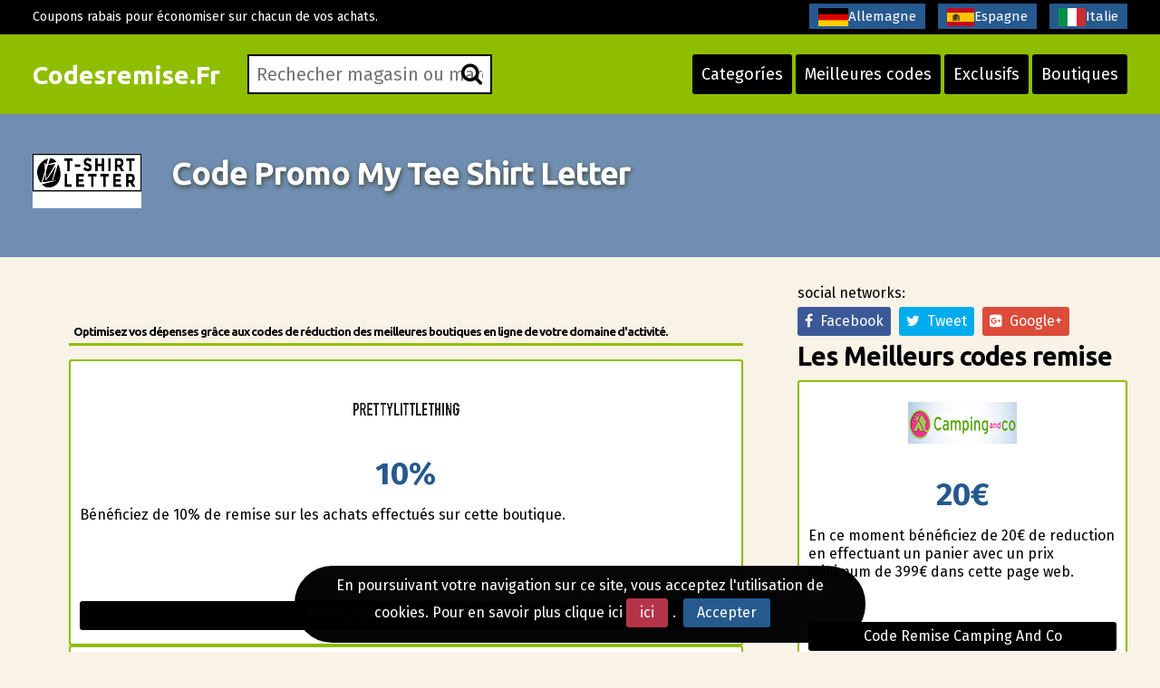

--- FILE ---
content_type: text/html; charset=UTF-8
request_url: https://www.codesremise.fr/code-promotionnel-my-tee-shirt-letter.html
body_size: 6931
content:
<!DOCTYPE html>
<html lang="fr"> 
	<head>
		 <meta charset="UTF-8">
    		<meta name="viewport" content="width=device-width, initial-scale=1, maximum-scale=1, user-scalable=no" />
			<link rel="shortcut icon" href="/images/favicon.ico" type="image/x-icon" /> 
		<meta http-equiv="X-UA-Compatible" content="IE=edge"> 
		<meta charset="utf-8">
	    <title>Code Promo My Tee Shirt Letter 15€  Mars 2025 MEILLEUR RÉDUCTION</title>
	    <meta http-equiv="expires" content="never">
		<meta name="title" content="Code Promo My Tee Shirt Letter 15€  Mars 2025 MEILLEUR RÉDUCTION" />
		<meta name="description" content="Nous vous proposons 3 codes promo à valoir sur My Tee Shirt Letter - Promo du moment: Jusqu'à 15% de réduction. Mis à jour régulièrement et 100% gratuit. CODESREMISE.FR Les milleurs Coupons en ligne. &#9989; Promo limitée, découvrez-en ce jour!">
		<meta name="keywords" content="codes promo, codes reductions, codes, promos, bon, remise, promotionnel, coupons, bons,My Tee Shirt Letter, Code Promo, My Tee Shirt Letter">
		
		<link rel="canonical" href="https://www.codesremise.fr/code-promotionnel-my-tee-shirt-letter.html" />		
		
		<meta http-equiv="Content-Language" content="fr"/> 
		<meta name="author" content="">
		<meta name="subject" content=" My tee shirt letter">
		<meta name="revisit-after" content="1">
		<meta name="distribution" content="global">
		<meta name="robots" content="index,follow">
		<meta itemprop="image" content="https://www.codesremise.fr/logos/my_tee_shirt_letter.png">		
		<!-- for facebook -->          
		<meta property="og:title" content="Code Promo My Tee Shirt Letter 15€  Mars 2025 MEILLEUR RÉDUCTION">
		<meta property="og:locale" content="fr_FR"> 
		<meta property="og:image" content="https://www.codesremise.fr/logos/my_tee_shirt_letter.png">
		<meta property="og:url" content="https://www.codesremise.fr/code-promotionnel-my-tee-shirt-letter.html">
		<meta property="og:description" content="Nous vous proposons 3 codes promo à valoir sur My Tee Shirt Letter - Promo du moment: Jusqu'à 15% de réduction. Mis à jour régulièrement et 100% gratuit. CODESREMISE.FR Les milleurs Coupons en ligne. &#9989; Promo limitée, découvrez-en ce jour!">
		<meta property="og:type" content="website">
		<meta property="og:site_name" content="Codesremise.fr"> 
		<!-- for twitter -->          
		<meta name="twitter:card" content="summary">
		<meta name="twitter:title" content="Code Promo My Tee Shirt Letter 15€  Mars 2025 MEILLEUR RÉDUCTION">
		<meta name="twitter:description" content="Nous vous proposons 3 codes promo à valoir sur My Tee Shirt Letter - Promo du moment: Jusqu'à 15% de réduction. Mis à jour régulièrement et 100% gratuit. CODESREMISE.FR Les milleurs Coupons en ligne. &#9989; Promo limitée, découvrez-en ce jour!">
		<meta name="twitter:image" content="https://www.codesremise.fr/logos/my_tee_shirt_letter.png"> 
		<link href='https://fonts.googleapis.com/css?family=Fira+Sans:400,700' rel='stylesheet' type='text/css'>
		<link href='https://fonts.googleapis.com/css?family=Ubuntu:400,700,300' rel='stylesheet' type='text/css'>
		<link rel="stylesheet" href="https://www.codesremise.fr/recursos/estilo.css">
		<link rel="stylesheet" href="https://maxcdn.bootstrapcdn.com/font-awesome/4.5.0/css/font-awesome.min.css">
		<script src="//code.jquery.com/jquery-1.12.0.min.js"></script>
		<script src="https://www.codesremise.fr/recursos/main.js"></script>
		<script src="https://www.codesremise.fr/recursos/unslider.min.js"></script> 
	</head>
	<body>
 
				<header id="header" class="">
			<div class="contenedor"> 
				<div id="contenedor_logo"> 
					<a class="logo" href="https://www.codesremise.fr/">Codesremise.Fr</a>
				</div>
				<a href="javascript:void(0)" class="trigger_menu">
					<i class="fa fa-bars"></i>
				</a>
				<div id="contenedor_buscador" >
					<form action="" id="form_buscar">
						<label for="buscador"> <i class="fa fa-search"></i> </label>
						<input type="text" id="buscador" placeholder="Rechecher magasin ou marque ...">  
		           	</form> 
				</div>
				<nav id="bloque_disparadores">
					<a href="https://www.codesremise.fr/marchands-par-categorie.html" class="btn btn-header" id="disparador_categorias">Categoríes</a>
					<a href="https://www.codesremise.fr/meilleures-codes.html" class="btn  btn-header" id="disparador_cupones">Meilleures codes</a> 
					<a href="https://www.codesremise.fr/remises-exclusifs.html" class="btn  btn-header" id="disparador_cupones">Exclusifs</a>
					<a href="https://www.codesremise.fr/boutiques.html" class="btn  btn-header" id="disparador_cupones">Boutiques</a> 
				</nav>
			</div>
		</header> 
		<div id="bloque_superior">
			<div class="contenedor">
				<div class="columna ocho npt npb nm">
					<span>Coupons rabais pour économiser sur chacun de vos achats.</span>
				</div>
				<div class="columna ocho  npt npb  nm textright">
					<a href="https://www.deraktionscode.de/" target="_blank" title="Gutscheine"><img src="/imagenes/de.png" alt="gutschein codes">Allemagne</a>										
					<a href="https://www.ahorrocheques.com/" target="_blank" title="cupones descuento"><img src="/imagenes/es.png" alt="cupones descuento">Espagne</a>
				    <a href="https://www.codicisconto.info/" target="_blank" title="codices sconto"><img src="/imagenes/it.png" alt="codes promo">Italie</a></span>

				</div> 
				</div>
			</div>
		</div> 
		<div id="pagina"> 
		<section>
		<div class="bg_subheader">
			<div class="contenedor">
				<div class="columna dos nm tabletfull">
						<img src="/logos/my_tee_shirt_letter.png" alt="">
				</div> 
				<div class="columna catorce nm tabletfull">
						<h1>Code Promo My Tee Shirt Letter</h1> 
				</div> 

			</div>
		</div> 
		<div class="pt20 pb20"> 
		<div class="contenedor">  
			<div class="columna once nmb">
				<!--<div class="columna tres npl nmb">
					<img src="/logos/my_tee_shirt_letter.png" alt="">
				</div> -->
				<div class="columna trece npl nmb"></div>   
				<div class="listado_codigos">
					<div class="clients" style="padding: 40px;"><h5>Optimisez vos d&eacute;penses gr&acirc;ce aux codes de r&eacute;duction des meilleures boutiques en ligne de votre domaine d&#39;activit&eacute;.</h5><div class="listado_codigos">
            <div class="item_cupon_top">
                <article class="item_ticket_descuento">
                    <div class="">
                        <p class="textcenter">
                            <a class="logo_tienda" href="/prettylittlething.html" title="Remise prettylittlething">
                                <img src="/logos/prettylittlething.prettylittlething" alt="Remise prettylittlething"></a>
                            <span class="descuento_numero">10% </span>
                        </p>
                    </div>
                    <div class="">
                        <p class="nmb">B&eacute;n&eacute;ficiez de 10%  de remise sur les achats effectu&eacute;s sur cette boutique.</p>
                    </div>
                    <div class="boton_ticket_top">
                        <a href="/t/prettylittlething_goto_1.php" class="btn wfull" rel="nofollow" onclick="redirigirTienda('070082049048065070070','/t/prettylittlething_goto_1.php','B&eacute;n&eacute;ficiez de 10%  de remise sur les achats effectu&eacute;s sur cette boutique.<br>25/01/2026')">Prettylittlething Code Remise</a>
                    </div>
                </article>
            </div>
        </div><div class="clear"></div><div class="listado_codigos">
            <div class="item_cupon_top">
                <article class="item_ticket_descuento">
                    <div class="">
                        <p class="textcenter">
                            <a class="logo_tienda" href="/code-promo-hsecenter.html" title="Remise hsecenter">
                                <img src="/logos/hsecenter.jpg" alt="Remise hsecenter"></a>
                            <span class="descuento_numero">10%</span>
                        </p>
                    </div>
                    <div class="">
                        <p class="nmb">B&eacute;n&eacute;ficiez d&#39;une remise de 10% dans ce magasin &eacute;lectronique d&egrave;s votre premier commande.</p>
                    </div>
                    <div class="boton_ticket_top">
                        <a href="/t/hsecenter_goto_2.php" class="btn wfull" rel="nofollow" onclick="redirigirTienda('080082079077079049048','/t/hsecenter_goto_2.php','B&eacute;n&eacute;ficiez d&#39;une remise de 10% dans ce magasin &eacute;lectronique d&egrave;s votre premier commande.<br>31/12/2050')">Hsecenter Code promotionnel</a>
                    </div>
                </article>
            </div>
        </div><div class="clear"></div><div class="listado_codigos">
            <div class="item_cupon_top">
                <article class="item_ticket_descuento">
                    <div class="">
                        <p class="textcenter">
                            <a class="logo_tienda" href="/bon-de-reduction-malentille.html" title="Remise malentille">
                                <img src="/logos/malentille.png" alt="Remise malentille"></a>
                            <span class="descuento_numero">10%</span>
                        </p>
                    </div>
                    <div class="">
                        <p class="nmb">En ce moment b&eacute;n&eacute;ficiez de 10% de reduction pour toute commande d&eacute;passant un montant minimum de 50&euro; sur les achats effectu&eacute;s sur ce magasin.</p>
                    </div>
                    <div class="boton_ticket_top">
                        <a href="/t/malentille_goto_1.php" class="btn wfull" rel="nofollow" onclick="redirigirTienda('087069076067079077069049052','/t/malentille_goto_1.php','En ce moment b&eacute;n&eacute;ficiez de 10% de reduction pour toute commande d&eacute;passant un montant minimum de 50&euro; sur les achats effectu&eacute;s sur ce magasin.<br>31/12/2050')">Code Malentille</a>
                    </div>
                </article>
            </div>
        </div><div class="clear"></div><div class="listado_codigos">
            <div class="item_cupon_top">
                <article class="item_ticket_descuento">
                    <div class="">
                        <p class="textcenter">
                            <a class="logo_tienda" href="/bon-de-reduction-tennis-point.html" title="Remise tennis point">
                                <img src="/logos/tennis_point.jpeg" alt="Remise tennis point"></a>
                            <span class="descuento_numero">15%</span>
                        </p>
                    </div>
                    <div class="">
                        <p class="nmb">B&eacute;n&eacute;ficiez d&#39;une remise de 15% sur vos achats en ligne.</p>
                    </div>
                    <div class="boton_ticket_top">
                        <a href="/t/tennis_point_goto_1.php" class="btn wfull" rel="nofollow" onclick="redirigirTienda('083065076069049053','/t/tennis_point_goto_1.php','B&eacute;n&eacute;ficiez d&#39;une remise de 15% sur vos achats en ligne.<br>31/01/2026')">Coupon de R&eacute;duction Tennis Point</a>
                    </div>
                </article>
            </div>
        </div><div class="clear"></div>						
						<h3></h3>
						</div>
				</div>					
				<div class="clear"></div> 
				<p class="parrafo_introductorio">
					<strong>My Tee Shirt Letter</strong> peut se d&eacute;finir comme un int&eacute;ressant  magasin en ligne o&ugrave; vous pourrez acqu&eacute;rir des Mode confortablement avec votre tablette.Souhaitez&#45;vous ex&eacute;cuter des courses de Mode? &Agrave; tous les coups vous voulez s&eacute;lectionner la mani&egrave;re d&#39;&eacute;conomiser dans vos commandes.My Tee Shirt Letter divulgue une ample s&eacute;rie de Mode &agrave; des prix magnifiques et avec maintes offres.Si vous souhaitez faire quelques &eacute;conomies, il est recommandable d&#39;&eacute;changer les} <strong>Codes Promotionnels</strong> valables pour My Tee Shirt Letter {avec lesquels vous pourrez &eacute;pargner.N&#39;oubliez pas de visiter notre site web quand vous aurez besoin de r&eacute;aliser vos acquisitions dans un site marchand.Gr&acirc;ce &agrave; nos conseillers client&egrave;le vous rencontrerez les magasins de pointe en Mode et vous profiterez de splendides remises  en &eacute;changeant les Codes Promotionnels.  
				</p>
				<h2></h2>
				<!--
				<div class="listado_codigos">
					<div class="clients" style="padding: 40px;"><h5>Optimisez vos d&eacute;penses gr&acirc;ce aux codes de r&eacute;duction des meilleures boutiques en ligne de votre domaine d&#39;activit&eacute;.</h5><div class="listado_codigos">
            <div class="item_cupon_top">
                <article class="item_ticket_descuento">
                    <div class="">
                        <p class="textcenter">
                            <a class="logo_tienda" href="/autodoc.html" title="Remise autodoc">
                                <img src="/logos/autodoc.png" alt="Remise autodoc"></a>
                            <span class="descuento_numero">2%</span>
                        </p>
                    </div>
                    <div class="">
                        <p class="nmb">B&eacute;n&eacute;ficiez d&#39;une r&eacute;duction de 2% sur les achats effectu&eacute;s dans cette page web.</p>
                    </div>
                    <div class="boton_ticket_top">
                        <a href="/t/autodoc_goto_1.php" class="btn wfull" rel="nofollow" onclick="redirigirTienda('083065076069050048','/t/autodoc_goto_1.php','B&eacute;n&eacute;ficiez d&#39;une r&eacute;duction de 2% sur les achats effectu&eacute;s dans cette page web.<br>31/01/2026')">Autodoc Coupon remise</a>
                    </div>
                </article>
            </div>
        </div><div class="clear"></div><div class="listado_codigos">
            <div class="item_cupon_top">
                <article class="item_ticket_descuento">
                    <div class="">
                        <p class="textcenter">
                            <a class="logo_tienda" href="/code-promo-gorilla-sports.html" title="Remise gorilla sports">
                                <img src="/logos/gorilla_sports.jpg" alt="Remise gorilla sports"></a>
                            <span class="descuento_numero">4%</span>
                        </p>
                    </div>
                    <div class="">
                        <p class="nmb">En ce moment profitez de 4% de reduction dans cette page web.</p>
                    </div>
                    <div class="boton_ticket_top">
                        <a href="/t/gorilla_sports_goto_2.php" class="btn wfull" rel="nofollow" onclick="redirigirTienda('074085083084070079082089079085','/t/gorilla_sports_goto_2.php','En ce moment profitez de 4% de reduction dans cette page web.<br>31/12/2026')">Coupon remise Gorilla Sports</a>
                    </div>
                </article>
            </div>
        </div><div class="clear"></div><div class="listado_codigos">
            <div class="item_cupon_top">
                <article class="item_ticket_descuento">
                    <div class="">
                        <p class="textcenter">
                            <a class="logo_tienda" href="/pikolinos.html" title="Remise pikolinos">
                                <img src="/logos/pikolinos.png" alt="Remise pikolinos"></a>
                            <span class="descuento_numero">Bon plan</span>
                        </p>
                    </div>
                    <div class="">
                        <p class="nmb">Cadeau Gratuit: Cadeau gratuit offert pour toute commande sur ce magasin.</p>
                    </div>
                    <div class="boton_ticket_top">
                        <a href="/t/pikolinos_goto_2.php" class="btn wfull" rel="nofollow" onclick="redirigirTienda('071073070084080075','/t/pikolinos_goto_2.php','Cadeau Gratuit: Cadeau gratuit offert pour toute commande sur ce magasin.<br>29/01/2030')">Pikolinos Code promo</a>
                    </div>
                </article>
            </div>
        </div><div class="clear"></div><div class="listado_codigos">
            <div class="item_cupon_top">
                <article class="item_ticket_descuento">
                    <div class="">
                        <p class="textcenter">
                            <a class="logo_tienda" href="/code-reduction-go-puzzle.html" title="Remise go puzzle">
                                <img src="/logos/go_puzzle.gif" alt="Remise go puzzle"></a>
                            <span class="descuento_numero">7%</span>
                        </p>
                    </div>
                    <div class="">
                        <p class="nmb">B&eacute;n&eacute;ficiez de 7% de rabais extraordinaire en effectuant un panier avec un prix minimum de 40&euro; sur le montant de votre panier.</p>
                    </div>
                    <div class="boton_ticket_top">
                        <a href="/t/go_puzzle_goto_3.php" class="btn wfull" rel="nofollow" onclick="redirigirTienda('080085090090076069053','/t/go_puzzle_goto_3.php','B&eacute;n&eacute;ficiez de 7% de rabais extraordinaire en effectuant un panier avec un prix minimum de 40&euro; sur le montant de votre panier.<br>31/12/2050')">Bon de R&eacute;duction Go Puzzle</a>
                    </div>
                </article>
            </div>
        </div><div class="clear"></div>						
						<h3></h3>
						</div>
				</div> -->
				<div class="bloque_texto">
					Fatigu&eacute; d&#39;attendre continuellement les rabais de fin de saison?Avez&#45;vous perception que les rabais liquidation de stock ne s&#39;approchent gu&egrave;re?Souhaiteriez&#45;vous d&eacute;goter des remises extraordinaires  tout le long de l&#39;ann&eacute;e?Nous vous fournissons des r&eacute;ductions g&eacute;niales pour vos emplettes en ligne!Nous mettons &agrave; votre disposition les plus nouveaux Codes Promo et Codes Promotionnels pour vos courses en ligne, il ne faut plus attendre aux dates signal&eacute;es pour &eacute;conomiser! En profitant de l&#39;incroyable b&eacute;n&eacute;fice que suppose acheter confortablement chez vous.Une id&eacute;e g&eacute;niale! Faites r&eacute;alit&eacute; vos r&ecirc;ves en &eacute;changeant les Codes Promo pour My Tee Shirt Letter!Vous n&#39;avez juste qu&#39;&agrave; visiter notre site web  pour &eacute;conomiser! 
				</div>
				<div class="bloque_texto"> 
					
				</div>
				<div class="bloque_texto"><p class="h3">Les codes ci-dessous ont expir&eacute;s</p>
					  
				</div>
				<div class="bloque_texto"> 
					<p><a class="btn wfull uppercase" href='http://www.myteeshirtletter.fr/' target='_blank'>My tee shirt letter</a></p> 
				</div> 
				 
			</div> 

				<sidebar class="columna cinco nmb tabletfull"> 
				<div class="textcenter">
					
				</div> 				
					<div class="bloque_compartir">
						<p class="nm">social networks: </p>
						<a target="_blank" href="https://www.facebook.com/sharer.php?u=https://www.codesremise.fr/code-promotionnel-my-tee-shirt-letter.html" class="btn facebook"><i class="fa fa-facebook"></i>&nbsp;&nbsp;Facebook</a>   
						<a href="https://twitter.com/share" class="btn twitter" data-via="cuenta_web"><i class="fa fa-twitter"></i>&nbsp;&nbsp;Tweet</a>
						<script>!function(d,s,id){var js,fjs=d.getElementsByTagName(s)[0],p=/^http:/.test(d.location)?'http':'https';if(!d.getElementById(id)){js=d.createElement(s);js.id=id;js.src=p+'://platform.twitter.com/widgets.js';fjs.parentNode.insertBefore(js,fjs);}}(document, 'script', 'twitter-wjs');</script>
						<a class="btn googleplus" href="https://plus.google.com/share?url=https://www.codesremise.fr/code-promotionnel-my-tee-shirt-letter.html" onclick="javascript:window.open(this.href, '', 'menubar=no,toolbar=no,resizable=yes,scrollbars=yes,height=600,width=600');return false;"><i class="fa fa-google-plus-square"></i>&nbsp;&nbsp;Google+</a>
					</div>
                

<div>
    <p class="h2">Les Meilleurs codes remise</p>
    <div class='mejores_promos_relacionadas'>
        <div class="item_cupon_top">  
                        <article class="item_ticket_descuento">
                                <div class="">
                                    <p class="textcenter">
                                        <a class="logo_tienda" href="/code-promo-camping-and-co.html" title="Code Remise Camping And Co">
                                            <img src="/logos/camping_and_co.png" alt="Remise camping and co"></a> 
                                        <span class="descuento_numero">20&euro;</span>
                                    </p>
                                </div>
                                <div class=""> 
                                    <p class="nmb">En ce moment b&eacute;n&eacute;ficiez de 20&euro; de reduction en effectuant un panier avec un prix minimum de 399&euro; dans cette page web.</p>
                                </div>
                                <div class="boton_ticket_top">  
                                    <a href="/t/camping_and_co_goto_1.php" class="btn wfull" rel="nofollow" onclick="redirigirTienda('065087038035052053059050054','/t/camping_and_co_goto_1.php','En ce moment b&eacute;n&eacute;ficiez de 20&euro; de reduction en effectuant un panier avec un prix minimum de 399&euro; dans cette page web.<br>31/12/2026')">Code Remise Camping And Co</a>
                                </div>
                        </article>        
                    </div><div class="item_cupon_top">  
                        <article class="item_ticket_descuento">
                                <div class="">
                                    <p class="textcenter">
                                        <a class="logo_tienda" href="/matelas-otello.html" title="Code promotionnel Matelas-otello">
                                            <img src="/logos/matelas-otello.jpg" alt="Remise matelas-otello"></a> 
                                        <span class="descuento_numero">jusqu&#39;&agrave; 30%</span>
                                    </p>
                                </div>
                                <div class=""> 
                                    <p class="nmb">En ce moment b&eacute;n&eacute;ficiez de jusqu&#39;&agrave; 30% de reduction sur Matelas dans ce magasin &eacute;lectronique.</p>
                                </div>
                                <div class="boton_ticket_top">  
                                    <a href="/t/matelas-otello_goto_1.php" class="btn wfull" rel="nofollow" onclick="redirigirTienda('067111100101032078111110032078101099101115115097105114101','/t/matelas-otello_goto_1.php','En ce moment b&eacute;n&eacute;ficiez de jusqu&#39;&agrave; 30% de reduction sur Matelas dans ce magasin &eacute;lectronique.<br>31/12/2026')">Code promotionnel Matelas-otello</a>
                                </div>
                        </article>        
                    </div><div class="item_cupon_top">  
                        <article class="item_ticket_descuento">
                                <div class="">
                                    <p class="textcenter">
                                        <a class="logo_tienda" href="/code-promo-dcshoes.html" title="Coupon de R&eacute;duction Dcshoes">
                                            <img src="/logos/dcshoes.gif" alt="Remise dcshoes"></a> 
                                        <span class="descuento_numero">10%</span>
                                    </p>
                                </div>
                                <div class=""> 
                                    <p class="nmb">En ce moment profitez de 10% de reduction dans ce magasin &eacute;lectronique.</p>
                                </div>
                                <div class="boton_ticket_top">  
                                    <a href="/t/dcshoes_goto_1.php" class="btn wfull" rel="nofollow" onclick="redirigirTienda('066073082084072068065089','/t/dcshoes_goto_1.php','En ce moment profitez de 10% de reduction dans ce magasin &eacute;lectronique.<br>29/09/2026')">Coupon de R&eacute;duction Dcshoes</a>
                                </div>
                        </article>        
                    </div><div class="item_cupon_top">  
                        <article class="item_ticket_descuento">
                                <div class="">
                                    <p class="textcenter">
                                        <a class="logo_tienda" href="/code-de-reduction-lookfantastic.html" title="Coupon remise Lookfantastic">
                                            <img src="/logos/lookfantastic.gif" alt="Remise lookfantastic"></a> 
                                        <span class="descuento_numero">25%</span>
                                    </p>
                                </div>
                                <div class=""> 
                                    <p class="nmb">Obtenez un rabais de 25% Pour votre premi&egrave;re achat sur le montant de votre panier.</p>
                                </div>
                                <div class="boton_ticket_top">  
                                    <a href="/t/lookfantastic_goto_2.php" class="btn wfull" rel="nofollow" onclick="redirigirTienda('078067050053','/t/lookfantastic_goto_2.php','Obtenez un rabais de 25% Pour votre premi&egrave;re achat sur le montant de votre panier.<br>31/12/2026')">Coupon remise Lookfantastic</a>
                                </div>
                        </article>        
                    </div><div class="item_cupon_top">  
                        <article class="item_ticket_descuento">
                                <div class="">
                                    <p class="textcenter">
                                        <a class="logo_tienda" href="/coupon-de-reduction-spartoo.html" title="Code promo Spartoo">
                                            <img src="/logos/spartoo.gif" alt="Remise spartoo"></a> 
                                        <span class="descuento_numero">5%</span>
                                    </p>
                                </div>
                                <div class=""> 
                                    <p class="nmb">En ce moment b&eacute;n&eacute;ficiez d&#39;une r&eacute;duction de 5% dans ce magasin &eacute;lectronique.</p>
                                </div>
                                <div class="boton_ticket_top">  
                                    <a href="/t/spartoo_goto_2.php" class="btn wfull" rel="nofollow" onclick="redirigirTienda('070073086069083080065082084079079','/t/spartoo_goto_2.php','En ce moment b&eacute;n&eacute;ficiez d&#39;une r&eacute;duction de 5% dans ce magasin &eacute;lectronique.<br>31/12/2026')">Code promo Spartoo</a>
                                </div>
                        </article>        
                    </div> 
    </div>
</div>
 

                

<div>
    <p class="h2">Nouvelles réductions</p>
    <div class='mejores_promos_relacionadas'>
        <div class="item_cupon_top">  
                        <article class="item_ticket_descuento">
                                <div class="">
                                    <p class="textcenter">
                                        <a class="logo_tienda" href="/zaful.html" title="Zaful Code promo">
                                            <img src="/logos/zaful.png" alt="Rabat zaful"></a> 
                                        <span class="descuento_numero">20%</span>
                                    </p>
                                </div>
                                <div class=""> 
                                    <p class="nmb">Profitez de 20% de rabais &agrave; partir d&#39;un montant de 69&euro; sur le montant de votre panier.</p>
                                </div>
                                <div class="boton_ticket_top">  
                                    <a href="/t/zaful_goto_2.php" class="btn wfull" rel="nofollow" onclick="redirigirTienda('071079076068069078','/t/zaful_goto_2.php','Profitez de 20% de rabais &agrave; partir d&#39;un montant de 69&euro; sur le montant de votre panier.<br>31/12/2026')">Zaful Code promo</a>
                                </div>
                        </article>        
                    </div><div class="item_cupon_top">  
                        <article class="item_ticket_descuento">
                                <div class="">
                                    <p class="textcenter">
                                        <a class="logo_tienda" href="/code-promo-produits-nutritifs.html" title="Code promotionnel Produits-nutritifs">
                                            <img src="/logos/produits-nutritifs.png" alt="Rabat produits-nutritifs"></a> 
                                        <span class="descuento_numero">15%</span>
                                    </p>
                                </div>
                                <div class=""> 
                                    <p class="nmb">B&eacute;n&eacute;ficiez d&#39;une remise de 15% sur &agrave; partir de 2 packs achet&eacute;s + frais de port gratuits sur votre commande en ligne.</p>
                                </div>
                                <div class="boton_ticket_top">  
                                    <a href="/t/produits-nutritifs_goto_2.php" class="btn wfull" rel="nofollow" onclick="redirigirTienda('082069077080065067073082049053043','/t/produits-nutritifs_goto_2.php','B&eacute;n&eacute;ficiez d&#39;une remise de 15% sur &agrave; partir de 2 packs achet&eacute;s + frais de port gratuits sur votre commande en ligne.<br>28/07/2026')">Code promotionnel Produits-nutritifs</a>
                                </div>
                        </article>        
                    </div><div class="item_cupon_top">  
                        <article class="item_ticket_descuento">
                                <div class="">
                                    <p class="textcenter">
                                        <a class="logo_tienda" href="/coupon-de-reduction-spartoo.html" title="Coupon remise Spartoo">
                                            <img src="/logos/spartoo.gif" alt="Rabat spartoo"></a> 
                                        <span class="descuento_numero">5%</span>
                                    </p>
                                </div>
                                <div class=""> 
                                    <p class="nmb">En ce moment b&eacute;n&eacute;ficiez de 5% de rabais sur le montant de votre panier.</p>
                                </div>
                                <div class="boton_ticket_top">  
                                    <a href="/t/spartoo_goto_2.php" class="btn wfull" rel="nofollow" onclick="redirigirTienda('070073086069083080065082084079079','/t/spartoo_goto_2.php','En ce moment b&eacute;n&eacute;ficiez de 5% de rabais sur le montant de votre panier.<br>31/12/2026')">Coupon remise Spartoo</a>
                                </div>
                        </article>        
                    </div> 
    </div>
</div>
 
			
				
									  
				</sidebar> 
			</div>

		</div>
		</section>	  	 
			</div>
		 
		<footer> 
			<div class="contenedor"> 
				<div class="columna tercio">
					<h4>Voyages</h4>
					<ul class="listado_pie">
						<li><a href="/coupon-de-reduction-tripsta.html">Coupon Tripsta</a></li>
						<li><a href="/code-reduction-logitravel.html">Code reduction Logitravel</a></li>
						<li><a href="/codice-sconto-hotels/">Codice promozionale Hotels</a></li>
						<li><a href="/code-promo-riu-hotels.html">Codes promotionnels Riu Hotels</a></li>
						<li><a href="/code-promo-melia-hotels.html">Coupon reduction Melia Hotels</a></li>
					</ul>
				</div>
				<div class="columna tercio">
					<h4>Moda</h4>
					<ul class="listado_pie">
						<li><a href="/-g-star.html">Code reduction G-Star Raw</a></li>
						<li><a href="/code-promo-roxy.html">Codes promo Roxy</a></li>
						<li><a href="/code-promo-dockers.html">Codes promo Dockers</a></li>
						<li><a href="/coupon-brandalley.html">Coupon Brandalley</a></li>
						<li><a href="/code-remise-gas-jeans.html">Code remise Gas Jeans</a></li>
					</ul>
				</div> 
				<div class="columna tercio">
					<h4>Codesremise.Fr</h4>
					<p>Codesremise.FR: Cliquez pour trouver les codes promo et pour acc&eacute;der &agrave; la page online, vous y d&eacute;couvrirez que l'obtention d'une r&eacute;duction sur vos achats en ligne est facile et rapide. Les remises que vous pouvez obtenir avec ces coupons de r&eacute;duction varient selon les diff&eacute;rentes campagnes promotionnelles des magasins et vous pourrez &eacute;conomiser jusqu'&agrave; 70% de la valeur totale de l'achat. Vous pouvez aussi afficher tous les magasins compris dans une des nos cat&eacute;gories (mode, voyages, informatique, cadeaux, etc.) et vous aurez un groupe de boutiques du m&ecirc;me secteur qui offrent des rabais avec la description de chaque magasin afin que vous puissiez avoir acc&egrave;s &agrave; une grande vari&eacute;t&eacute; de magasins pour faire votre achat. <a href="/mentions-legales.html" class="btn red" rel="nofollow">Mentions legales</a>.</p>
				</div>  
				<div class="columna dieciseis  nmb npt">
					<p class="creditos">www.codesremise.fr</p>

				</div>
			</div>
			
			<!-- Piwik  
<script type="text/javascript">
var pkBaseURL = (("https:" == document.location.protocol) ? "http://www.codesremise.fr/" : "http://www.codesremise.fr/");
document.write(unescape("%3Cscript src='" + pkBaseURL + "piwik.php' type='text/javascript'%3E%3C/script%3E"));
</script><script type="text/javascript">
try {
var piwikTracker = Piwik.getTracker(pkBaseURL + "piwik.php", 20);
piwikTracker.trackPageView();
piwikTracker.enableLinkTracking();
} catch( err ) {}
</script>
 End Piwik Tracking Code -->
 
  <!-- Piwik -->
<script type="text/javascript">
  var _paq = _paq || [];
  _paq.push(["trackPageView"]);
  _paq.push(["enableLinkTracking"]);

  (function() {
   var u=(("https:" == document.location.protocol) ? "https" : "http") + "://www.codesremise.fr/";
   _paq.push(["setTrackerUrl", u+"piwik.php"]);
   _paq.push(["setSiteId", "20"]);
   var d=document, g=d.createElement("script"), s=d.getElementsByTagName("script")[0]; g.type="text/javascript";
   g.defer=true; g.async=true; g.src=u+"piwik.php"; s.parentNode.insertBefore(g,s);
})();
</script><!-- End Piwik Code -->
 
 

<!-- nope analyt -->
				
	
		</footer>
				<div class="bloque_lopd">
			En poursuivant votre navigation sur ce site, vous acceptez l'utilisation de cookies. Pour en savoir plus clique ici <a href="https://www.codesremise.fr/mentions-legales.html" rel="nofollow" class="btn red">ici</a>.&nbsp;&nbsp;<a href="javascript:void(0)" onclick="crearCookie('lopd', 1, 365);" class="btn blue" id="aceptar_cookies">Accepter</a>&nbsp;&nbsp;&nbsp;
		</div>
		<script>
			function crearCookie(name, value, days) {
			    var expires; 
			    if (days) {
			        var date = new Date();
			        date.setTime(date.getTime() + (days * 24 * 60 * 60 * 1000));
			        expires = "; expires=" + date.toGMTString(); 
			    } else {
			        expires = "";
			    } 
			    document.cookie = encodeURIComponent(name) + "=" + encodeURIComponent(value) + expires + "; path=/";
			    $('.bloque_lopd').animate({right:-100, opacity:"0"}, 500).delay(500).slideUp('fast');
			}
		</script>
			</body>
</html>

--- FILE ---
content_type: text/css
request_url: https://www.codesremise.fr/recursos/estilo.css
body_size: 6535
content:
/************************************************************************************
RESET
*************************************************************************************/
html, body, address, blockquote, div, dl, form, h1, h2, h3, h4, h5, h6, ol, p, pre, table, ul, dd, dt, li, tbody, td, tfoot, th, thead, tr, button, del, ins, map, object, a, abbr, acronym, b, bdo, big, br, cite, code, dfn, em, i, img, kbd, q, samp, small, span, strong, sub, sup, tt, var, legend, fieldset, figure { margin: 0; padding: 0; }
html, body, div, header, span, applet, object, iframe, h1, h2, h3, h4, h5, h6, p, blockquote, pre, a, abbr, acronym, address, big, cite, code, del, dfn, em, img, ins, kbd, q, s, samp, small, strike, strong, sub, sup, tt, var, b, u, i, center, dl, dt, dd, ol, ul, li, fieldset, form, label, legend, table, caption, tbody, tfoot, thead, tr, th, td, article, aside, canvas, details, embed, figure, figcaption, footer, header, hgroup, menu, nav, output, ruby, section, summary, time, mark, audio, video { margin: 0; padding: 0; border: 0; vertical-align: baseline; }
img, fieldset { border: 0; }
article, aside, details, figcaption, figure, footer, header, hgroup, menu, nav, section { display: block; }
span { display: inline-block; }
img { max-width: 100%; height: auto; }





/************************************************************************************
GENERAL STYLING
*************************************************************************************/
html, body { height: 100%; margin: 0; padding: 0; }
body { color: #000; background: #F9F2E7; font-family: 'Fira Sans', sans-serif; font-size: 16px; height: 100%; }
a { color: #172533; text-decoration: none; outline: none; }
:focus { -webkit-box-shadow: 0 0 2px #ccc; -moz-box-shadow: 0 0 2px #ccc; box-shadow: 0 0 2px #ccc; }
p { margin: 0 0 1.1em; padding: 0; line-height: 130%; }
small { font-size: 85%; }
blockquote { font: italic 110%/130% "Times New Roman", Times, serif; padding: 8px 30px 15px; }
#page:not(.is_home) { }
body.noscroll { overflow: hidden; }

/* LIST
================================================ */
ul, ol { margin: 0px 0 1.4em 22px; padding: 0; line-height: 140%; }
li { margin: 0 0 .5em 0; padding: 0; }

/* HEADINGS
================================================ */
h1, h2, h3, h4, h5, h6, .h1, .h2, .h3, .h4, .h5, .h6 { font-family: 'Ubuntu'; line-height: 1.2; margin: 0; font-weight: 600; margin-bottom: 15px; letter-spacing: -1px; }
h1, .h1 { font-size: 2.2em; }
h2, .h2 { font-size: 1.8em; position: relative; margin-bottom: 0px; padding-bottom: 10px; font-weight: 600; line-height: 1.2; }
h3, .h3 { font-size: 1.6em; }
h4, .h4 { font-size: 1.4em; margin-bottom: 10px; }
h5, .h5 { border-bottom: 3px solid #8FBE00; padding: 5px; }
h6, .h6 { font-size: 0.8em; color: #D6D7DC; }
.fsize60 { font-size: 60px; font-weight: 300; margin-bottom: 20px; line-height: 1.2; }
h2 a, .h2 a { color: inherit; }
h2 a:hover, .h2 a:hover, h2 a:focus { text-decoration: none; color: #fafafa; -webkit-box-shadow: none !important; -moz-box-shadow: none !important; box-shadow: none !important; }

.bg_subheader h1 {     text-shadow: 1px 2px 5px #3C4434;   }

/*=========== FORMS =========== */

/* form input */
input, textarea, select, input[type=search], button { font-size: 100%; font-family: inherit; box-sizing: border-box; }
input[type=text], input[type=email], input[type=password], textarea, input[type=search], input[type=tel] { background: #fff; border: 2px solid #000; padding: 10px; font-size: 20px; vertical-align: top; -webkit-appearance: none; width: 100%; width: 100%; box-sizing: border-box; margin-top: 5px; }
input[type=text], input[type=email], input[type=search], input[type=tel] { width: 100%; box-sizing: border-box; }

/* text area */
textarea { background: #fff; border: 2px solid #000; padding: 10px; font-size: 20px; vertical-align: top; -webkit-appearance: none; width: 100%; width: 100%; box-sizing: border-box; margin-top: 5px;  }

/* form input:focus */
textarea:focus, input[type=password]:focus, input[type=text]:focus, input[type=search]:focus, input[type=tel]:focus, input[type=email]:focus { outline: none; background: rgb(251, 247, 239); }

/* form button */
input[type=reset], input[type=submit], button { -webkit-transition: all 0.3s ease; -moz-transition: all 0.3s ease; -o-transition: all 0.3s ease; transition: all 0.3s ease; border: 2px solid #000; -webkit-appearance: none; background: #000; color: #fff; border: none; padding: 10px; cursor: pointer; width: 100%; max-width: 250px; text-transform: uppercase; float: right; font-size: 18px; -webkit-border-radius: 3px; -moz-border-radius: 3px; border-radius: 3px; }

/* form button:hover */
input[type=reset]:hover, input[type=submit]:hover, button:hover { background: #4F525F; color: #fff; }
span.wpcf7-form-control-wrap { position: relative; display: block; }
input[type="file"] { background: #FFFEF3; width: 100%; margin: 20px 0; padding: 60px 20px; text-align: center; border: 6px dotted #CCC; -webkit-border-radius: 10px; -moz-border-radius: 10px; border-radius: 10px; position: relative; }
input[type="file"]::after { content: 'Soltar aqui o click para ventana'; position: absolute; left: 0; width: 100%; text-align: center; font-size: 22px; color: rgba(0, 0, 0, 0.5); top: 15px; }
#form_buscar { display: block; overflow: auto; text-align: right; }
#buscador { width: 100%; margin: 0 auto; padding: 8px; display: block; -webkit-transition: all 0.2s ease; -moz-transition: all 0.2s ease; -o-transition: all 0.2s ease; transition: all 0.2s ease; }
#contenedor_buscador i { position: absolute; margin-left: -34px; margin-top: 9px; font-size: 25px; }
#boton_buscador { max-width: 20%; -webkit-border-radius: 0 3px  3px 0; -moz-border-radius: 0 3px  3px 0; border-radius: 0 3px  3px 0; }
#boton_buscador * { vertical-align: baseline; }
.autocomplete-suggestions { background: #fff; padding: 10px; border: 2px solid #000000; overflow-y: scroll; margin-top: 2px; box-sizing: border-box; }
.autocomplete-suggestion, .autocomplete-suggestion * { vertical-align: middle; font-size: 22px; font-weight: 600; cursor: pointer; }
.autocomplete-suggestion img { max-width: 60px; margin-right: 20px; }

/*=========== Estructura =========== */
#contenido table { width: 100%; }
#contenido td, #contenido table th { border: 1px solid #6fd080; padding: 3px 7px 2px 7px; }
#contenido table th { text-align: left; padding-top: 5px; padding-bottom: 4px; background-color: #6fd080; color: #fff; }
#contenido table tr.alt td { color: #000; background-color: #EAF2D3; }

/* main page width */
.contenedor { width: 96%; max-width: 1280px; margin: 0 auto; position: relative; }
.contenedor.max { max-width: 100%; width: 100%; }

/* Self Clearing Goodness */
.contenedor:after { content: "\0020"; display: block; height: 0; clear: both; visibility: hidden; }
section { overflow: initial; }
#pagina { padding-top: 50px; }
.es_portada #pagina { }


/*Sections*/
.bg_imagen { position: relative; background-attachment: fixed; background-clip: border-box; background-color: #000; background-origin: padding-box; color: #fff; background-repeat: no-repeat; background-size: initial; }
.bg_subheader { padding-top: 110px; padding-bottom: 40px; background: #708EB1; color: #fff; /* background-image: url("http://localhost/manzanita/imagenes/cabecera.jpg");  -webkit-background-size: 100% 100%; */ -moz-background-size: 100% 100%; -o-background-size: 100% 100%; -ms-background-size: 100% 100%;    /* background-size: 100% 100%; */ background-size: cover; background-position: top; }
.bg_primary_color { background: #6fd080; color: #fff; }
.bg_black, div.bg_black { background: #000; color: #fff; }
.bg_green { background: #6fd080; color: #fff; }
.bg_blanco { background: #fff; }
.bg_gray { background: #9da0a7; color: #fff; }
.bg_lgray { background: #F3E2C5; }
.bg_orange { background: #EC9132; color: #fff; }
.bg_blue { background: #26598E; color: #fff;    }
.pt10 { padding-top: 10px; }
.pb10 { padding-bottom: 10px; }
.pt20 { padding-top: 20px; }
.pb20 { padding-bottom: 20px; }
.pt30 { padding-top: 30px; }
.pb30 { padding-bottom: 30px; }
.pt40 { padding-top: 40px; }
.pb40 { padding-bottom: 40px; }
.pb80 { padding-bottom: 80px; }
.pb100 { padding-bottom: 100px; }
.pt25vh { padding-top: 25vh; }

/*=========== GRID =========== */
.columna { position: relative; margin-bottom: 20px; float: left; box-sizing: border-box; padding: 10px; }
.columna.uno { width: 6.25%; }
.columna.dos { width: 12.5%; }
.columna.tres { width: 18.75%; }
.columna.cuatro { width: 25%; }
.columna.cinco { width: 31.25%; }
.columna.seis { width: 37.5%; }
.columna.siete { width: 43.75%; }
.columna.ocho { width: 50%; }
.columna.nueve { width: 56.25%; }
.columna.diez { width: 62.5%; }
.columna.once { width: 68.75%; }
.columna.doce { width: 75%; }
.columna.trece { width: 81.25%; }
.columna.catorce { width: 87.5%; }
.columna.quince { width: 93.75%; }
.columna.dieciseis { width: 100%; }
.columna.tercio { width: 33.333334%; }
.columna.dostercios { width: 66%; }
.np { padding: 0; }
.npt { padding-top: 0; }
.npb { padding-bottom: 0; }
.npl { padding-left: 0; }
.npr { padding-right: 0; }
.nm { margin: 0; }
.nmt { margin-top: 0; }
.nmb { margin-bottom: 0; }
.nml { margin-left: 0; }
.nmr { margin-right: 0; }
.columna.npl { padding-left: 0; padding-right: 20px; }
.columna.npr { padding-left: 20px; padding-right: 0px; }
.columna.nplr { padding-left: 0; padding-right: 0px; }
.columna.nptb { padding-top: 0; padding-bottom: 0px; }

/* =========== HEADER =========== */
header { position: fixed; width: 100%; z-index: 999; top: 0px; border-bottom: 1px solid #87B108; padding-top: 1px; background: #8fbe00; padding-top: 55px; padding-bottom: 15px; }
header.scroll { padding-top: 40px; padding-bottom: 0px; }
header, header * { -webkit-transition: all linear 0.15s;  -moz-transition: all linear 0.15s; -o-transition: all linear 0.15s; transition: all linear 0.15s; }
header a:focus { -webkit-box-shadow: none; -moz-box-shadow: none; box-shadow: none; }
.trigger_menu { position: fixed; display: none; color: #fff; padding: 6px; width: 45px; height: 45px; font-size: 43px; margin-right: 0; top: 0; right: 0; line-height: 35px; float: right; text-align: center; background: rgba(0, 0, 0, 0.15); }
.trigger_menu:hover, .trigger_menu:focus, .trigger_menu.abierto { background-color: #26598E; }
#bloque_superior, #bloque_superior  * { -webkit-transition: all linear 0.15s; -moz-transition: all linear 0.15s; -o-transition: all linear 0.15s; transition: all linear 0.15s; line-height: 20px; vertical-align: middle; }
#bloque_superior { background: #000; color: #fff; position: fixed; top: 0; z-index: 1000; width: 100%; font-size: 0.9em; padding: 9px 0px; }
#bloque_superior a, #bloque_superior a:visited { color: #fff; margin-left: 10px; font-size: 15px; line-height: 15px; padding: 5px 10px; background: #26598E; vertical-align: middle; }
#bloque_superior a:hover, #bloque_superior a:focus { text-decoration: none; opacity: 0.95; }
#bloque_superior a.link_social.twitter { background: #00aced; }
#bloque_superior a.link_social.facebook { background: #3b5998; }
#bloque_superior a.link_social.googleplus { background: #dd4b39; }
.logo { font-size: 35px; line-height: 45px; font-weight: bold; color: #fff; padding-left: 5px; font-family: 'Ubuntu'; }
.logo:hover, .logo:focus { opacity: 0.95; }
#contenedor_logo, #bloque_disparadores, #contenedor_buscador { padding: 5px; box-sizing: border-box; }
#contenedor_logo { display: inline-block; float: left; }
#bloque_disparadores { display: inline-block; width: auto; padding: 5px 10px; float: right; text-align: right; }
#contenedor_buscador { display: inline-block; width: 400px; margin-left: 20px; }
#disparador_buscador { display: none; }
#menu_categorias, #menu_categorias * { -webkit-transition: all 0.3s ease-in-out; -moz-transition: all 0.3s ease-in-out; -o-transition: all 0.3s ease-in-out; transition: all 0.3s ease-in-out; }
#menu_categorias { top: -200%; position: fixed; left: 0; z-index: 998; width: 100%; padding: 20px 0; box-sizing: border-box; border-bottom: 2px solid #000; -webkit-box-shadow: 0 0.5px 0 0 #ffffff inset, 0 1px 2px 0 #8A8A8A; -moz-box-shadow: 0 0.5px 0 0 #ffffff inset, 0 1px 2px 0 #8A8A8A; box-shadow: 0 0.5px 0 0 #ffffff inset, 0 1px 2px 0 #8A8A8A; }
#menu_categorias.abierto { top: 5.2%; max-height: 95%; overflow-y: scroll; }
.listado_categorias { margin: 0; margin: 0; list-style: none; font-size: 0; }
.listado_categorias  li { margin: 0; display: block; margin-bottom: 0px; margin-top: 0px; font-size: 20px; }
.listado_categorias li a, .listado_categorias li a:visited { padding: 10px 10px; display: block; border-bottom: 1px solid #26598E; color: #000; line-height: 20px; font-size: 20px; -webkit-transition: all 0.2s linear; -moz-transition: all 0.2s linear; -o-transition: all 0.2s linear; transition: all 0.2s linear; }
.listado_categorias li a:hover, .listado_categorias li a:focus { color: #fff; background: #26598E; padding-left: 20px; }
#cerrar_menu_categoria { position: fixed; right: 30px; top: -65px; font-size: 45px; color: #F71010; cursor: pointer; }
#cerrar_menu_categoria.abierto { top: 65px; }

/* =========== FIN HEADER =========== */

/*=========== FOOTER =========== */
footer { background-color: #000; color: #fff; padding-top: 20px; padding-bottom: 20px; }
footer .contenedor_footer { box-sizing: border-box; padding: 20px 10px; background: rgba(40, 39, 41, 0.82); color: #fff; }
footer h4 { background: #FFFFFF; padding: 5px 10px; padding-left: 22px; color: #000; font-weight: 400; letter-spacing: 1px; -webkit-border-radius: 3px 5px 5px 25px; -moz-border-radius: 3px 5px 5px 25px; border-radius: 3px 5px 5px 25px; border-left: 8px solid #8FBE00; }

.bloque_lopd {
	text-align: center;
    padding: 10px 30px;
    width: 630px;
    max-width: 90%;
    box-sizing: border-box;
    position: fixed;
    bottom: 10px;
    left: 50%;
    margin-left: -315px;
    border-radius: 65px;
    z-index: 1200;
    background: rgba(0, 0, 0, 0.98);
    color: #fff;
    border: 2px solid #000;
}
.listado_pie { margin: 0; margin: 0; list-style: none; font-size: 0; }
.listado_pie  li { margin: 0; display: block; margin-bottom: 5px; margin-top: 5px; font-size: 20px; }
.listado_pie li a, .listado_pie li a:visited { padding: 10px 0px; display: block; border-bottom: 1px dotted #fff; color: #FFFFFF; line-height: 16px; font-size: 15px; -webkit-transition: all 0.2s linear; -moz-transition: all 0.2s linear; -o-transition: all 0.2s linear; transition: all 0.2s linear; }
.listado_pie li a:hover, .listado_pie li a:focus { color: #8FBE00; border-bottom: 1px dotted #8FBE00; padding-left: 5px; }
.creditos { text-align: center; width: 400px; max-width: 80%; background: rgb(255, 255, 255); margin: 10px auto; padding: 4px; box-sizing: border-box; font-weight: 300; font-size: 18px; line-height: 130%; color: #000; -webkit-border-radius: 20px; -moz-border-radius: 20px; border-radius: 20px; }
/*=========== FIN FOOTER =========== */

/*=========== BOTONES =========== */
input.btn { border: none; color: #fff !important; font-weight: normal; }
.btn { font-weight: normal; background: #000; color: #fff !important; -webkit-border-radius: 3px; -moz-border-radius: 3px; border-radius: 3px; padding: 8px 15px; text-align: center; display: inline-block; margin: 5px 0px; margin-right: 5px; -webkit-box-sizing: border-box; -moz-box-sizing: border-box; box-sizing: border-box; font-size: 16px; line-height: 1; -webkit-transition: all 0.2s linear; -moz-transition: all 0.2s linear; -o-transition: all 0.2s linear; transition: all 0.2s linear; }
.btn:hover { background: #26598E; color: #fff; text-decoration: none; }
button.btn.newsletter { background: #C70615; padding: 14px; }
button.btn.newsletter:hover { background: #EC2525; }
.uppercase { text-transform: uppercase; }
.btn.wfull { width: 100%; margin: 5px 0px; }
.btn.min300 { min-width: 300px; }
.btn.right { float: right; margin-left: 5px; margin-right: 0; max-width: 100%; }
.btn.center { clear: both; float: none; margin: 5px auto; display: block; max-width: 250px; }
.btn.h60 { padding: 18px; }
.btn.h80 { padding: 28px; }
.btn.border { background: none !important; border: 2px solid #000; color: #000 !important; padding: 6px 25px; }
.btn.border:hover { background: #000 !important; color: #fff !important; }
.btn.big { font-size: 25px; line-height: 40px; padding: 10px 30px; }
.btn.nomargin { margin: 0; }
.btn.bigger { }
.btn.small { padding: 5px 18px; margin: 0; font-size: 14px; line-height: 18px; }

.btn.white { background: #FFF; color: #000 !important; }
.btn.white:hover { background: #ECEEF5; }
.btn.border.white { border-color: #FFF; color: #FFF; color: #FFF !important; }
.btn.border.white:hover { background: #FFF !important; color: #000 !important; }

.btn.blue { background: #26598E; color: #fff !important; }
.btn.blue:hover { background: #1B74BF; }
.btn.border.blue { border-color: #26598E; color: #26598E !important; }
.btn.border.blue:hover { background: #26598E !important; color: #fff !important; }

.btn.green { background: #8fbe00; color: #fff !important; }
.btn.green:hover { background: #60C171; }
.btn.border.green { border-color: #6fd080; color: #6fd080 !important; }
.btn.border.green:hover { background: #6fd080 !important; color: #fff !important; }

.btn.red { background: #B4344A; color: #fff !important; }
.btn.red:hover { background: #000; }
.btn.border.red { border-color: #B4344A; color: #B4344A !important; }
.btn.border.red:hover { background: #B4344A !important; color: #fff !important; }
.btn.round { -webkit-border-radius: 18px; -moz-border-radius: 18px; border-radius: 18px; }
.btn:focus { -webkit-box-shadow: 0px 0px 4px #000; -moz-box-shadow: 0px 0px 4px #000; box-shadow: 0px 0px 4px #000; }

/* Botones redes sociales */
.btn.twitter { background: #00aced; padding: 8px; }
.btn.facebook { background: #3b5998; padding: 8px; }
.btn.googleplus { background: #dd4b39; padding: 8px; }
.btn-header {     margin: 0;  padding: 13px 10px;   font-size: 18px;}

/*fin Estilo de botones*/ 

/* =========== Listados =========== */
.icono120 { font-size: 120px; color: #F47F30; text-align: center; }
.listado_cebra, .listado_cebra * { -webkit-transition: all 0.25s ease;  -moz-transition: all 0.25s ease; -o-transition: all 0.25s ease; transition: all 0.25s ease; }
.listado_cebra { border: 0; margin: 0 0 2em 0; overflow: hidden; border-left: 2px solid #8FBE00; border-right: 2px solid #8FBE00; background: #fff; }
.titulo_listado_cebra { margin: 0; background: #8FBE00; color: #fff; padding: 10px; font-size: 20px; }
.listado_cebra ul { margin: 0; list-style: none; font-size: 0; }
.listado_cebra ul li { margin: 0; display: block; font-size: 20px; }
.listado_cebra ul li a { padding: 10px; display: block; border-bottom: 2px solid #8FBE00; line-height: 20px; font-size: 20px; }
.listado_cebra ul li:nth-child(odd) a { }
.listado_cebra ul li a:hover { background: #26598E; color: #fff; }

.logo_tienda, .presentacion_tienda { margin-bottom: 20px; }
.logo_tienda { border: 2px solid #8FBE00; text-align: center; background: #fff; padding: 10px; line-height: 1;     -webkit-border-radius: 3px;
    -moz-border-radius: 3px;
    border-radius: 3px; -webkit-transition: all 0.3s linear;
-o-transition: all 0.3s linear;
transition: all 0.3s linear; }
a.logo_tienda { display: block; margin-bottom: 10px; }
a.logo_tienda:hover { border: 2px solid #000; }
.listado_cuadricula_border { border: 1px solid #aee239; overflow: auto; margin-bottom: 20px; }
.listado_cuadricula_border  a.logo_tienda { border: 1px solid #aee239; margin-bottom: 0px; }
.listado_cuadricula_border  a.logo_tienda:hover { border: 1px solid #000; }

/* =========== Carrousel de items =========== */
.carrousel_tiendas, .carrousel_tiendas * { -webkit-transition: all 0.35s ease; -moz-transition: all 0.35s ease; -o-transition: all 0.35s ease; transition: all 0.35s ease; }
.carrousel_tiendas { border: 2px solid #8FBE00; padding: 5px; background: #fff; text-align: center; font-size: 0; -webkit-border-radius: 3px; -moz-border-radius: 3px; border-radius: 3px; }
.carrousel_tiendas .item_carrousel { display: inline-block; font-size: 15px; margin: 5px; /* opacity: 1;  */ width: 110px; }
.carrousel_tiendas .item_carrousel a { display: block; border: 1px solid #ccc; -webkit-border-radius: 10px; -moz-border-radius: 10px; border-radius: 10px; text-align: center; background: #fff; padding: 3px; }
.carrousel_tiendas .item_carrousel a img { vertical-align: middle; }
.carrousel_tiendas .item_carrousel.oculto { width: 0px; opacity: 0; margin: 0; }
.carrousel_tiendas .item_carrousel.oculto a { padding: 0; }
.carrousel_tiendas .item_carrousel.primero { }

/* =========== Detalle tienda =========== */

.item_cupon { border-radius: 0px; margin-bottom: 20px; margin-top: 10px; overflow: auto; padding: 5px; box-sizing: border-box; background: #fff; background: #fff; padding: 10px; border: 2px solid #8FBE00; width: 100%; -webkit-box-shadow: 0px 0px 2px 0px rgba(0, 0, 0, 0.1); -moz-box-shadow: 0px 0px 2px 0px rgba(0, 0, 0, 0.1); box-shadow: 0px 0px 2px 0px rgba(0, 0, 0, 0.1); -webkit-border-radius: 3px; -moz-border-radius: 3px; border-radius: 3px; display: table; }
.oferta_cupon, .descripcion_cupon, .boton_cupon { display: table-cell; vertical-align: middle; padding: 15px; }
.oferta_cupon { width: 120px; }
.descripcion_cupon { padding-top: 5px; }
.boton_cupon { width: 150px; border-left: 4px dotted #8FBE00; text-align: center; position: relative; box-sizing: border-box; }
.boton_cupon_top { margin-top: 10px; padding-top: 10px; border-top: 2px dotted #ccc; text-align: center; position: relative; }
.descuento_numero { display: block; font-size: 35px; font-weight: bold; line-height: 100%; margin: 5px 0; color: #26598E; text-align: center; }
.etiqueta_oferta { font-weight: 800; text-transform: uppercase; border-bottom: 2px solid; }
.flecha_boton_descuento { opacity: 0; height: 30px; -webkit-transition: all 0.3s ease; -moz-transition: all 0.3s ease; -o-transition: all 0.3s ease; transition: all 0.3s ease; position: absolute; top: 10px; left: 50%; margin-left: -10px; width: 20px; }
.bloque_texto { margin-top: 15px; }
.flecha_boton_descuento i { -webkit-transition: all 0.3s ease; -moz-transition: all 0.3s ease; -o-transition: all 0.3s ease; transition: all 0.3s ease; }
.item_ticket_descuento:hover  .flecha_boton_descuento { opacity: 1; }
.item_ticket_descuento:hover  .flecha_boton_descuento i { padding-top: 10px; }
.boton_ticket_top .flecha_boton_descuento { display: none; }

.logo_tienda img {
    width: 120px;
    height: 60px;
}

/* OVERLAY CUPON */
.muestra_cupon {position: fixed;top: 50%;left: 50%;width: 50%;height: auto;z-index: 2000;visibility: hidden;backface-visibility: hidden;max-width: 800px;margin: 5vh auto;width: 80%;background: #fff;padding: 20px;box-sizing: border-box;text-align: center;-webkit-transition: all 0.25s ease;-moz-transition: all 0.25s ease;-o-transition: all 0.25s ease;transition: all 0.25s ease;transform: translateX(-50%) translateY(-50%) scale(1) rotate(0deg);-webkit-box-shadow: 0px 0px 2px 6px rgba(0, 0, 0, 0.1);box-shadow: 0px 0px 2px 6px rgba(0, 0, 0, 0.1);-webkit-border-radius: 10px;-moz-border-radius: 10px;border-radius: 10px;}
.overlay_cupon.abierto  .muestra_cupon {visibility: visible;transform: translateX(-50%) translateY(-60%) scale(1) rotate(0deg);opacity: 1;webkit-box-shadow: 0px 0px 2px 2px rgba(0, 0, 0, 0.1);box-shadow: 0px 0px 2px 2px rgba(0, 0, 0, 0.1);-webkit-border-radius: 10px;-moz-border-radius: 10px;border-radius: 10px;border: 4px solid #87B108;overflow-y: scroll;max-height: 66vh;}
.overlay_cupon { position: fixed; width: 100%; height: 100%; visibility: hidden; top: 0; left: 0; z-index: 1000; opacity: 0; background: rgba(249, 255, 231, 0.7);  -webkit-transition: all 0.25s ease; -moz-transition: all 0.25s ease; -o-transition: all 0.25s ease; transition: all 0.25s ease; }
.overlay_cupon.abierto { opacity: 1; visibility: visible; }
.rasca_cupon { word-break: break-all;
background: #F3F3F3;
color: #000;
font-size: 50px;
padding: 10px 50px;
box-sizing: border-box;
margin: 20px 0;
margin-bottom: 30px;
display: inline-block;
text-align: center;
border: 2px solid #87B108;
border-radius: 3px;     word-break: break-all;
    line-height: 1;}
.muestra_cupon .h1 { margin-bottom: 5px; }
.close_overlay { cursor: pointer; font-size: 40px; color: #87B108; position: absolute; top: 20px; right: 20px; }
.close_overlay:hover { }


/*TOP CUPON*/
.item_cupon_top {    overflow: auto;
    box-sizing: border-box;
    background: #fff;
    padding: 10px;
    border: 2px solid #8FBE00;
    width: 100%;
    -webkit-box-shadow: 0px 0px 2px 0px rgba(0, 0, 0, 0.1);
    -moz-box-shadow: 0px 0px 2px 0px rgba(0, 0, 0, 0.1);
    box-shadow: 0px 0px 2px 0px rgba(0, 0, 0, 0.1);
    -webkit-border-radius: 3px;
    -moz-border-radius: 3px;
    border-radius: 3px; }
    .item_cupon_top .logo_tienda { border: 2px solid transparent;  }
.item_cupon_top .item_ticket_descuento { margin: 0; }
.item_cupon_top p {
    min-height: 100px;
}
sidebar .item_cupon_top { margin-bottom:20px;  }
@media screen and (max-width:480px) {
    #grid[data-columns]::before { content: '1 .columna.tercio.nm.np'; }
}
@media screen and (min-width:481px) and (max-width:768px) {
    #grid[data-columns]::before { content: '1 .columna.tercio'; }
}
@media screen and (min-width:769px) and (max-width:959px) {
    #grid[data-columns]::before { content: '2 .columna.tercio.nm.np'; }
}
@media screen and (min-width:960px) and (max-width:1599px) {
    #grid[data-columns]::before { content: '3 .columna.tercio.nm.np'; }
}
@media screen and (min-width:1600px) {
    #grid[data-columns]::before { content: '4 .columna.tercio.nm.np'; }
}



/* LISTADO LETRAS A-Z */
.listado_letras, .listado_letras * { -webkit-transition: all 0.3s ease; -o-transition: all 0.3s ease; transition: all 0.3s ease; }
.listado_letras {border: 1px solid #87B108;background: #87B108;}
.item_letra {     width: 5.555555555556%;  display: inline-block; }
.item_letra.mini {     width: 5.555555555556%;  }
.item_letra a {padding: 10px;background: #8FBE00;font-size: 40px;line-height: 40px;color: #fff;display: block;width: 100%;box-sizing: border-box;text-align: center;border: 1px solid #87B108;}
.item_letra a:hover, .item_letra a:focus { background: #87B108; }
.listado_sidebar_letras { margin-bottom: 20px; }
.item_letra.lateral { width: 11.1112%; }
.item_letra.lateral a { font-size: 20px; }
/* FIN LISTADO LETRAS A-Z */

 

/*=========== CLEAR AND ALIGNMENT =========== */
.clear { clear: both; }
.left { float: left; }
.right { float: right; }
.textleft { text-align: left; }
.textright { text-align: right; }
.textcenter { text-align: center; }
.dblock { display: block; }
.inline-block { display: inline-block; }
.nomargin { margin: 0 !important; }
.nopadding { padding: 0 !important; }
.overflowvisible { overflow: visible; }
.overflowauto { overflow: auto; }
.lh_100p { line-height: 100%; }
.lh_120p { line-height: 120%; }
.lh_120p { line-height: 140%; }
.lh_10px { line-height: 10px; }
.lh_20px { line-height: 20px; }
.lh_30px { line-height: 30px; }
.lh_40px { line-height: 40px; }
.lh_50px { line-height: 50px; }
.lh_60px { line-height: 60px; }
.lh_70px { line-height: 70px; }
.lh_80px { line-height: 80px; }
.lh_90px { line-height: 90px; }
.lh_100px { line-height: 100px; }
.lh_120px { line-height: 120px; }
.pb10 { padding-bottom: 10px; }
.pb15 { padding-bottom: 15px; }
.pb20 { padding-bottom: 20px; }
.pb25 { padding-bottom: 25px; }
.pb30 { padding-bottom: 30px; }
.pb35 { padding-bottom: 35px; }
.pb40 { padding-bottom: 40px; }
.mb10 { margin-bottom: 10px !important; }
.mb15 { margin-bottom: 15px !important; }
.mb20 { margin-bottom: 20px !important; }
.mb25 { margin-bottom: 25px !important; }
.mb30 { margin-bottom: 30px !important; }
.mb35 { margin-bottom: 35px !important; }
.mb40 { margin-bottom: 40px !important; }

/* clearfix */
.clearfix:after, .widget li:after, #body:after, #footer:after, footer:after, .pagenav:after, #main-nav:after, .menu:after, .gallery:after, #content:after { visibility: hidden; display: block; font-size: 0; content: " "; clear: both; height: 0; }
.clearfix, .widget li, #body, #footer, footer, .pagenav, #main-nav, .menu, .gallery, #content { display: inline-block; }

/* clearfix for ie7 */
.clearfix, .widget li, #body, #footer, footer, .pagenav, #main-nav, .menu, .gallery, #content { display: block; zoom: 1; }
.clear { clear: both; display: block; overflow: hidden; visibility: hidden; width: 0; height: 0; }



/* MEDIA QUERYS */

@media screen and (max-width:1600px) {
    .contenedor { max-width: 1480px; }
     .logo {  font-size: 28px;}
}
@media screen and (max-width:1330px) {
    .contenedor { max-width: 1280px; }
    #contenedor_buscador {   width: 280px; }
   
}
@media screen and (max-width:1200px) {
    .contenedor { max-width: 96%; }
    .columna.third.t_two { width: 50%; }
    #contenedor_buscador {   width: 220px; }
    .btn-header {
    margin: 0;
    padding: 14px 6px;
    font-size: 16px;
}

}

@media screen and (max-width:980px) {
    .contenedor { max-width: calc(100% - 15px); }
    .contenedor.max { max-width: 100%; }
    .columna.uno { width: 33.33%; }
    .columna.dos { width: 33.33%; }
    .columna.tres, .columna.cuatro, .columna.cinco, .columna.seis { width: 50%; }
    .columna.siete { width: 50%; }
    .columna.tercio, .columna.dostercios { width: 50%; }
    .columna.ocho, .columna.nueve, .columna.diez, .columna.once, .columna.doce, .columna.trece, .columna.catorce, .columna.quince, .columna.dieciseis, .columna.tabletfull, .columna.tercio.t_dos { width: 100%; }
    h1, .h1 { font-size: 1.5em; }
    h2, .h2 { font-size: 1.3em; }
    h3, .h3 { font-size: 1.1em; }
    h4, .h4 { font-size: 1em; }
    .logo { font-size: 25px; }
    header, header.scroll { padding-top: 0px; padding-bottom: 7px; border: none; }
    .trigger_menu { display: inline-block; }
    #contenedor_buscador, #bloque_disparadores { -webkit-transition: all 0.5s ease;  -moz-transition: all 0.5s ease;  -o-transition: all 0.5s ease; transition: all 0.5s ease; }
    #contenedor_buscador { background: #26598E; display: block; position: fixed; top: -240px; padding: 22px; width: calc(100% + 20px); right: -10px; }
    #bloque_disparadores { display: block; position: fixed; top: -240px; left: 0; background: #26598E; width: 100%; text-align: center; padding-bottom: 15px; }
    #contenedor_buscador.abierto { top: 54px; }
    #bloque_disparadores.abierto { top: 140px; }
    #bloque_superior { display: none; visibility: hidden; }
    .btn-header { margin: 0; font-size: 15px; margin-top: 5px; width: 100%; }
    .oferta_cupon, .descripcion_cupon, .boton_cupon { padding: 0 5px; border: 0; box-sizing: border-box; width: 100%; display: block; }
    .oferta_cupon { }
    .descripcion_cupon { }
    .boton_cupon { width: 100%; border: none; }
    .flecha_boton_cupon { display: none; }
    .item_cupon { margin-bottom: 0; }
    #contenedor_logo { padding-bottom: 0; }
    .bg_subheader {     padding-top: 30px;  padding-bottom: 60px; }
    .item_letra { width: 33.33334%; }
}

@media screen and (max-width:760px) {
    .columna.tercio, .columna.dostercios, .columna.t768full { width: 100%; }
    .columna.nmb { margin-bottom: 0; }
    .hide_t { display: none; }

    .item_letra.mini {  width: 25%; }
    .item_letra a {  padding: 3px; }
}


@media screen and (max-width:480px) {
	.logo {  font-size: 20px; letter-spacing: -1px;}
    html { -webkit-text-size-adjust: none; }
    .columna.uno, .columna.dos, .columna.tres, .columna.cuatro, .columna.cinco, .columna.seis, .columna.siete, .columna.ocho, .columna.nueve, .columna.diez, .columna.once, .columna.doce, .columna.trece, .columna.catorce, .columna.quince, .columna.dieciseis, .columna.tercio, .bloque.dostercios { width: 100%; }
}


@media screen and (max-width:340px) { }